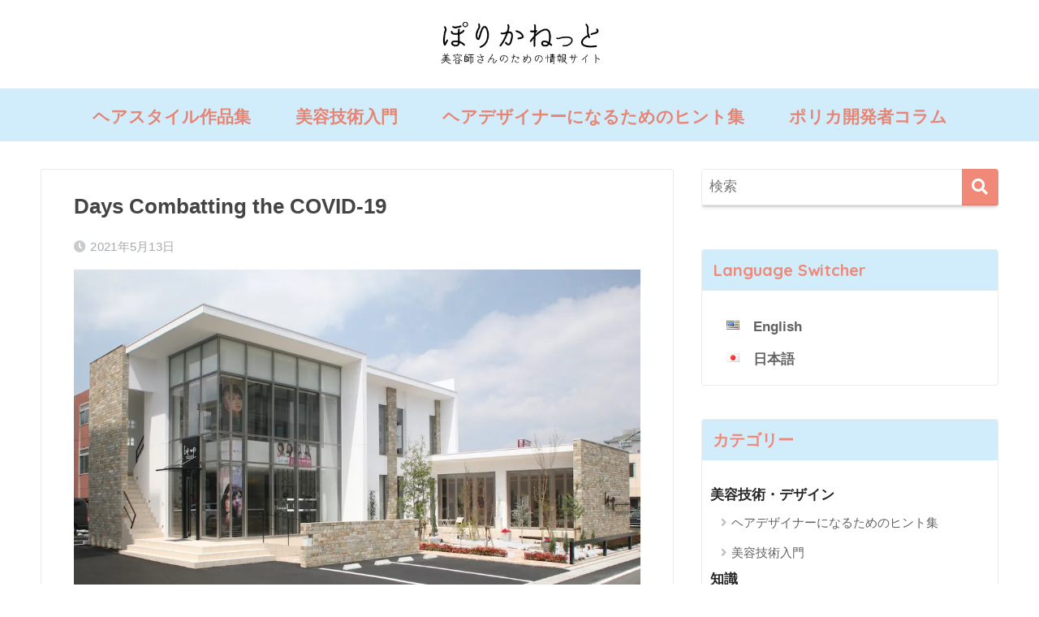

--- FILE ---
content_type: text/html; charset=UTF-8
request_url: https://porica.net/en/2021/05/13/post-64/
body_size: 19061
content:
<!doctype html>
<html lang="en-US">
<head>
  <meta charset="utf-8">
  <meta http-equiv="X-UA-Compatible" content="IE=edge">
  <meta name="HandheldFriendly" content="True">
  <meta name="MobileOptimized" content="320">
  <meta name="viewport" content="width=device-width, initial-scale=1, viewport-fit=cover"/>
  <meta name="msapplication-TileColor" content="#f08977">
  <meta name="theme-color" content="#f08977">
  <link rel="pingback" href="https://porica.net/xmlrpc.php">
  <title>Days Combatting the COVID-19 | ぽりかねっと:美容師さんのための情報サイト</title>
<meta name='robots' content='max-image-preview:large' />
<link rel='dns-prefetch' href='//fonts.googleapis.com' />
<link rel='dns-prefetch' href='//use.fontawesome.com' />
<link rel='dns-prefetch' href='//s.w.org' />
<link rel='dns-prefetch' href='//widgets.wp.com' />
<link rel='dns-prefetch' href='//s0.wp.com' />
<link rel='dns-prefetch' href='//0.gravatar.com' />
<link rel='dns-prefetch' href='//1.gravatar.com' />
<link rel='dns-prefetch' href='//2.gravatar.com' />
<link rel='dns-prefetch' href='//i0.wp.com' />
<link rel='dns-prefetch' href='//c0.wp.com' />
<link rel="alternate" type="application/rss+xml" title="ぽりかねっと:美容師さんのための情報サイト &raquo; Feed" href="https://porica.net/en/feed/" />
<link rel="alternate" type="application/rss+xml" title="ぽりかねっと:美容師さんのための情報サイト &raquo; Comments Feed" href="https://porica.net/en/comments/feed/" />
<script type="text/javascript">
window._wpemojiSettings = {"baseUrl":"https:\/\/s.w.org\/images\/core\/emoji\/13.1.0\/72x72\/","ext":".png","svgUrl":"https:\/\/s.w.org\/images\/core\/emoji\/13.1.0\/svg\/","svgExt":".svg","source":{"concatemoji":"https:\/\/porica.net\/wp-includes\/js\/wp-emoji-release.min.js"}};
/*! This file is auto-generated */
!function(e,a,t){var n,r,o,i=a.createElement("canvas"),p=i.getContext&&i.getContext("2d");function s(e,t){var a=String.fromCharCode;p.clearRect(0,0,i.width,i.height),p.fillText(a.apply(this,e),0,0);e=i.toDataURL();return p.clearRect(0,0,i.width,i.height),p.fillText(a.apply(this,t),0,0),e===i.toDataURL()}function c(e){var t=a.createElement("script");t.src=e,t.defer=t.type="text/javascript",a.getElementsByTagName("head")[0].appendChild(t)}for(o=Array("flag","emoji"),t.supports={everything:!0,everythingExceptFlag:!0},r=0;r<o.length;r++)t.supports[o[r]]=function(e){if(!p||!p.fillText)return!1;switch(p.textBaseline="top",p.font="600 32px Arial",e){case"flag":return s([127987,65039,8205,9895,65039],[127987,65039,8203,9895,65039])?!1:!s([55356,56826,55356,56819],[55356,56826,8203,55356,56819])&&!s([55356,57332,56128,56423,56128,56418,56128,56421,56128,56430,56128,56423,56128,56447],[55356,57332,8203,56128,56423,8203,56128,56418,8203,56128,56421,8203,56128,56430,8203,56128,56423,8203,56128,56447]);case"emoji":return!s([10084,65039,8205,55357,56613],[10084,65039,8203,55357,56613])}return!1}(o[r]),t.supports.everything=t.supports.everything&&t.supports[o[r]],"flag"!==o[r]&&(t.supports.everythingExceptFlag=t.supports.everythingExceptFlag&&t.supports[o[r]]);t.supports.everythingExceptFlag=t.supports.everythingExceptFlag&&!t.supports.flag,t.DOMReady=!1,t.readyCallback=function(){t.DOMReady=!0},t.supports.everything||(n=function(){t.readyCallback()},a.addEventListener?(a.addEventListener("DOMContentLoaded",n,!1),e.addEventListener("load",n,!1)):(e.attachEvent("onload",n),a.attachEvent("onreadystatechange",function(){"complete"===a.readyState&&t.readyCallback()})),(n=t.source||{}).concatemoji?c(n.concatemoji):n.wpemoji&&n.twemoji&&(c(n.twemoji),c(n.wpemoji)))}(window,document,window._wpemojiSettings);
</script>
<style type="text/css">
img.wp-smiley,
img.emoji {
	display: inline !important;
	border: none !important;
	box-shadow: none !important;
	height: 1em !important;
	width: 1em !important;
	margin: 0 0.07em !important;
	vertical-align: -0.1em !important;
	background: none !important;
	padding: 0 !important;
}
</style>
	<link rel='stylesheet' id='sng-stylesheet-css'  href='https://porica.net/wp-content/themes/sango-theme/style.css?ver2_1_1' type='text/css' media='all' />
<link rel='stylesheet' id='sng-option-css'  href='https://porica.net/wp-content/themes/sango-theme/entry-option.css?ver2_1_1' type='text/css' media='all' />
<link rel='stylesheet' id='sng-googlefonts-css'  href='https://fonts.googleapis.com/css?family=Quicksand%3A500%2C700&#038;display=swap' type='text/css' media='all' />
<link rel='stylesheet' id='sng-fontawesome-css'  href='https://use.fontawesome.com/releases/v5.11.2/css/all.css' type='text/css' media='all' />
<link rel='stylesheet' id='wp-block-library-css'  href='https://c0.wp.com/c/5.9.12/wp-includes/css/dist/block-library/style.min.css' type='text/css' media='all' />
<style id='wp-block-library-inline-css' type='text/css'>
.has-text-align-justify{text-align:justify;}
</style>
<link rel='stylesheet' id='mediaelement-css'  href='https://c0.wp.com/c/5.9.12/wp-includes/js/mediaelement/mediaelementplayer-legacy.min.css' type='text/css' media='all' />
<link rel='stylesheet' id='wp-mediaelement-css'  href='https://c0.wp.com/c/5.9.12/wp-includes/js/mediaelement/wp-mediaelement.min.css' type='text/css' media='all' />
<style id='global-styles-inline-css' type='text/css'>
body{--wp--preset--color--black: #000000;--wp--preset--color--cyan-bluish-gray: #abb8c3;--wp--preset--color--white: #ffffff;--wp--preset--color--pale-pink: #f78da7;--wp--preset--color--vivid-red: #cf2e2e;--wp--preset--color--luminous-vivid-orange: #ff6900;--wp--preset--color--luminous-vivid-amber: #fcb900;--wp--preset--color--light-green-cyan: #7bdcb5;--wp--preset--color--vivid-green-cyan: #00d084;--wp--preset--color--pale-cyan-blue: #8ed1fc;--wp--preset--color--vivid-cyan-blue: #0693e3;--wp--preset--color--vivid-purple: #9b51e0;--wp--preset--gradient--vivid-cyan-blue-to-vivid-purple: linear-gradient(135deg,rgba(6,147,227,1) 0%,rgb(155,81,224) 100%);--wp--preset--gradient--light-green-cyan-to-vivid-green-cyan: linear-gradient(135deg,rgb(122,220,180) 0%,rgb(0,208,130) 100%);--wp--preset--gradient--luminous-vivid-amber-to-luminous-vivid-orange: linear-gradient(135deg,rgba(252,185,0,1) 0%,rgba(255,105,0,1) 100%);--wp--preset--gradient--luminous-vivid-orange-to-vivid-red: linear-gradient(135deg,rgba(255,105,0,1) 0%,rgb(207,46,46) 100%);--wp--preset--gradient--very-light-gray-to-cyan-bluish-gray: linear-gradient(135deg,rgb(238,238,238) 0%,rgb(169,184,195) 100%);--wp--preset--gradient--cool-to-warm-spectrum: linear-gradient(135deg,rgb(74,234,220) 0%,rgb(151,120,209) 20%,rgb(207,42,186) 40%,rgb(238,44,130) 60%,rgb(251,105,98) 80%,rgb(254,248,76) 100%);--wp--preset--gradient--blush-light-purple: linear-gradient(135deg,rgb(255,206,236) 0%,rgb(152,150,240) 100%);--wp--preset--gradient--blush-bordeaux: linear-gradient(135deg,rgb(254,205,165) 0%,rgb(254,45,45) 50%,rgb(107,0,62) 100%);--wp--preset--gradient--luminous-dusk: linear-gradient(135deg,rgb(255,203,112) 0%,rgb(199,81,192) 50%,rgb(65,88,208) 100%);--wp--preset--gradient--pale-ocean: linear-gradient(135deg,rgb(255,245,203) 0%,rgb(182,227,212) 50%,rgb(51,167,181) 100%);--wp--preset--gradient--electric-grass: linear-gradient(135deg,rgb(202,248,128) 0%,rgb(113,206,126) 100%);--wp--preset--gradient--midnight: linear-gradient(135deg,rgb(2,3,129) 0%,rgb(40,116,252) 100%);--wp--preset--duotone--dark-grayscale: url('#wp-duotone-dark-grayscale');--wp--preset--duotone--grayscale: url('#wp-duotone-grayscale');--wp--preset--duotone--purple-yellow: url('#wp-duotone-purple-yellow');--wp--preset--duotone--blue-red: url('#wp-duotone-blue-red');--wp--preset--duotone--midnight: url('#wp-duotone-midnight');--wp--preset--duotone--magenta-yellow: url('#wp-duotone-magenta-yellow');--wp--preset--duotone--purple-green: url('#wp-duotone-purple-green');--wp--preset--duotone--blue-orange: url('#wp-duotone-blue-orange');--wp--preset--font-size--small: 13px;--wp--preset--font-size--medium: 20px;--wp--preset--font-size--large: 36px;--wp--preset--font-size--x-large: 42px;}.has-black-color{color: var(--wp--preset--color--black) !important;}.has-cyan-bluish-gray-color{color: var(--wp--preset--color--cyan-bluish-gray) !important;}.has-white-color{color: var(--wp--preset--color--white) !important;}.has-pale-pink-color{color: var(--wp--preset--color--pale-pink) !important;}.has-vivid-red-color{color: var(--wp--preset--color--vivid-red) !important;}.has-luminous-vivid-orange-color{color: var(--wp--preset--color--luminous-vivid-orange) !important;}.has-luminous-vivid-amber-color{color: var(--wp--preset--color--luminous-vivid-amber) !important;}.has-light-green-cyan-color{color: var(--wp--preset--color--light-green-cyan) !important;}.has-vivid-green-cyan-color{color: var(--wp--preset--color--vivid-green-cyan) !important;}.has-pale-cyan-blue-color{color: var(--wp--preset--color--pale-cyan-blue) !important;}.has-vivid-cyan-blue-color{color: var(--wp--preset--color--vivid-cyan-blue) !important;}.has-vivid-purple-color{color: var(--wp--preset--color--vivid-purple) !important;}.has-black-background-color{background-color: var(--wp--preset--color--black) !important;}.has-cyan-bluish-gray-background-color{background-color: var(--wp--preset--color--cyan-bluish-gray) !important;}.has-white-background-color{background-color: var(--wp--preset--color--white) !important;}.has-pale-pink-background-color{background-color: var(--wp--preset--color--pale-pink) !important;}.has-vivid-red-background-color{background-color: var(--wp--preset--color--vivid-red) !important;}.has-luminous-vivid-orange-background-color{background-color: var(--wp--preset--color--luminous-vivid-orange) !important;}.has-luminous-vivid-amber-background-color{background-color: var(--wp--preset--color--luminous-vivid-amber) !important;}.has-light-green-cyan-background-color{background-color: var(--wp--preset--color--light-green-cyan) !important;}.has-vivid-green-cyan-background-color{background-color: var(--wp--preset--color--vivid-green-cyan) !important;}.has-pale-cyan-blue-background-color{background-color: var(--wp--preset--color--pale-cyan-blue) !important;}.has-vivid-cyan-blue-background-color{background-color: var(--wp--preset--color--vivid-cyan-blue) !important;}.has-vivid-purple-background-color{background-color: var(--wp--preset--color--vivid-purple) !important;}.has-black-border-color{border-color: var(--wp--preset--color--black) !important;}.has-cyan-bluish-gray-border-color{border-color: var(--wp--preset--color--cyan-bluish-gray) !important;}.has-white-border-color{border-color: var(--wp--preset--color--white) !important;}.has-pale-pink-border-color{border-color: var(--wp--preset--color--pale-pink) !important;}.has-vivid-red-border-color{border-color: var(--wp--preset--color--vivid-red) !important;}.has-luminous-vivid-orange-border-color{border-color: var(--wp--preset--color--luminous-vivid-orange) !important;}.has-luminous-vivid-amber-border-color{border-color: var(--wp--preset--color--luminous-vivid-amber) !important;}.has-light-green-cyan-border-color{border-color: var(--wp--preset--color--light-green-cyan) !important;}.has-vivid-green-cyan-border-color{border-color: var(--wp--preset--color--vivid-green-cyan) !important;}.has-pale-cyan-blue-border-color{border-color: var(--wp--preset--color--pale-cyan-blue) !important;}.has-vivid-cyan-blue-border-color{border-color: var(--wp--preset--color--vivid-cyan-blue) !important;}.has-vivid-purple-border-color{border-color: var(--wp--preset--color--vivid-purple) !important;}.has-vivid-cyan-blue-to-vivid-purple-gradient-background{background: var(--wp--preset--gradient--vivid-cyan-blue-to-vivid-purple) !important;}.has-light-green-cyan-to-vivid-green-cyan-gradient-background{background: var(--wp--preset--gradient--light-green-cyan-to-vivid-green-cyan) !important;}.has-luminous-vivid-amber-to-luminous-vivid-orange-gradient-background{background: var(--wp--preset--gradient--luminous-vivid-amber-to-luminous-vivid-orange) !important;}.has-luminous-vivid-orange-to-vivid-red-gradient-background{background: var(--wp--preset--gradient--luminous-vivid-orange-to-vivid-red) !important;}.has-very-light-gray-to-cyan-bluish-gray-gradient-background{background: var(--wp--preset--gradient--very-light-gray-to-cyan-bluish-gray) !important;}.has-cool-to-warm-spectrum-gradient-background{background: var(--wp--preset--gradient--cool-to-warm-spectrum) !important;}.has-blush-light-purple-gradient-background{background: var(--wp--preset--gradient--blush-light-purple) !important;}.has-blush-bordeaux-gradient-background{background: var(--wp--preset--gradient--blush-bordeaux) !important;}.has-luminous-dusk-gradient-background{background: var(--wp--preset--gradient--luminous-dusk) !important;}.has-pale-ocean-gradient-background{background: var(--wp--preset--gradient--pale-ocean) !important;}.has-electric-grass-gradient-background{background: var(--wp--preset--gradient--electric-grass) !important;}.has-midnight-gradient-background{background: var(--wp--preset--gradient--midnight) !important;}.has-small-font-size{font-size: var(--wp--preset--font-size--small) !important;}.has-medium-font-size{font-size: var(--wp--preset--font-size--medium) !important;}.has-large-font-size{font-size: var(--wp--preset--font-size--large) !important;}.has-x-large-font-size{font-size: var(--wp--preset--font-size--x-large) !important;}
</style>
<link rel='stylesheet' id='bogo-css'  href='https://porica.net/wp-content/plugins/bogo/includes/css/style.css' type='text/css' media='all' />
<link rel='stylesheet' id='contact-form-7-css'  href='https://porica.net/wp-content/plugins/contact-form-7/includes/css/styles.css' type='text/css' media='all' />
<link rel='stylesheet' id='child-style-css'  href='https://porica.net/wp-content/themes/sango-theme-child/style.css' type='text/css' media='all' />
<link rel='stylesheet' id='social-logos-css'  href='https://c0.wp.com/p/jetpack/10.6.2/_inc/social-logos/social-logos.min.css' type='text/css' media='all' />
<link rel='stylesheet' id='jetpack_css-css'  href='https://c0.wp.com/p/jetpack/10.6.2/css/jetpack.css' type='text/css' media='all' />
<script type='text/javascript' src='https://c0.wp.com/c/5.9.12/wp-includes/js/jquery/jquery.min.js' id='jquery-core-js'></script>
<script type='text/javascript' src='https://c0.wp.com/c/5.9.12/wp-includes/js/jquery/jquery-migrate.min.js' id='jquery-migrate-js'></script>
<link rel="https://api.w.org/" href="https://porica.net/en/wp-json/" /><link rel="alternate" type="application/json" href="https://porica.net/en/wp-json/wp/v2/posts/4573" /><link rel="EditURI" type="application/rsd+xml" title="RSD" href="https://porica.net/xmlrpc.php?rsd" />
<link rel="canonical" href="https://porica.net/en/2021/05/13/post-64/" />
<link rel='shortlink' href='https://porica.net/en/?p=4573' />
<link rel="alternate" type="application/json+oembed" href="https://porica.net/en/wp-json/oembed/1.0/embed?url=https%3A%2F%2Fporica.net%2Fen%2F2021%2F05%2F13%2Fpost-64%2F" />
<link rel="alternate" type="text/xml+oembed" href="https://porica.net/en/wp-json/oembed/1.0/embed?url=https%3A%2F%2Fporica.net%2Fen%2F2021%2F05%2F13%2Fpost-64%2F&#038;format=xml" />
<link rel="alternate" hreflang="ja" href="https://porica.net/2020/08/29/post-64/" />
<link rel="alternate" hreflang="en-US" href="https://porica.net/en/2021/05/13/post-64/" />
<style type='text/css'>img#wpstats{display:none}</style>
	<meta property="og:title" content="Days Combatting the COVID-19" />
<meta property="og:description" content="Looking to the future with solid skills Dear all in the beauty industry, I hope this message finds you well. It&#8217;s almost May, before the Golden Week (Consecutive national holidays), the Coronavirus is running amok. Small beauty salons are running around submitting applications for Employment Adjustment Grants and financing from the Japan Finance Corporation (JFC). ... " />
<meta property="og:type" content="article" />
<meta property="og:url" content="https://porica.net/en/2021/05/13/post-64/" />
<meta property="og:image" content="https://i0.wp.com/porica.net/wp-content/uploads/2020/08/新型コロナウイルスとたたかうアイキャッチ.jpg?fit=880%2C533&#038;ssl=1" />
<meta name="thumbnail" content="https://i0.wp.com/porica.net/wp-content/uploads/2020/08/新型コロナウイルスとたたかうアイキャッチ.jpg?fit=880%2C533&#038;ssl=1" />
<meta property="og:site_name" content="ぽりかねっと:美容師さんのための情報サイト" />
<meta name="twitter:card" content="summary_large_image" />
<style type="text/css" id="custom-background-css">
body.custom-background { background-color: #ffffff; }
</style>
	
<!-- Jetpack Open Graph Tags -->
<meta property="og:type" content="article" />
<meta property="og:title" content="Days Combatting the COVID-19" />
<meta property="og:url" content="https://porica.net/en/2021/05/13/post-64/" />
<meta property="og:description" content="Looking to the future with solid skills Dear all in the beauty industry, I hope this message finds you well. It&#8217;s almost May, before the Golden Week (Consecutive national holidays), the Coron…" />
<meta property="article:published_time" content="2021-05-13T01:29:16+00:00" />
<meta property="article:modified_time" content="2021-05-13T01:29:16+00:00" />
<meta property="og:site_name" content="ぽりかねっと:美容師さんのための情報サイト" />
<meta property="og:image" content="https://i0.wp.com/porica.net/wp-content/uploads/2020/08/新型コロナウイルスとたたかうアイキャッチ.jpg?fit=1200%2C727&#038;ssl=1" />
<meta property="og:image:width" content="1200" />
<meta property="og:image:height" content="727" />
<meta property="og:image:alt" content="" />
<meta property="og:locale" content="en_US" />
<meta name="twitter:creator" content="@newsporica" />
<meta name="twitter:text:title" content="Days Combatting the COVID-19" />
<meta name="twitter:image" content="https://i0.wp.com/porica.net/wp-content/uploads/2020/08/新型コロナウイルスとたたかうアイキャッチ.jpg?fit=1200%2C727&#038;ssl=1&#038;w=640" />
<meta name="twitter:card" content="summary_large_image" />

<!-- End Jetpack Open Graph Tags -->
<link rel="icon" href="https://i0.wp.com/porica.net/wp-content/uploads/2024/06/cropped-blog_icon.jpg?fit=32%2C32&#038;ssl=1" sizes="32x32" />
<link rel="icon" href="https://i0.wp.com/porica.net/wp-content/uploads/2024/06/cropped-blog_icon.jpg?fit=192%2C192&#038;ssl=1" sizes="192x192" />
<link rel="apple-touch-icon" href="https://i0.wp.com/porica.net/wp-content/uploads/2024/06/cropped-blog_icon.jpg?fit=180%2C180&#038;ssl=1" />
<meta name="msapplication-TileImage" content="https://i0.wp.com/porica.net/wp-content/uploads/2024/06/cropped-blog_icon.jpg?fit=270%2C270&#038;ssl=1" />
		<style type="text/css" id="wp-custom-css">
			#inner-header, #drawer + #inner-header, #logo {
    width: 100%;
    max-width: 100%;
    margin: 0;
    padding: 0;
}
.header--center #logo img {
    padding: 0;
    height: auto;
    width: 100%;
    max-width: 250px;
}
.header--center #logo {
    padding: 0;
}
/*END ロゴ画像を横全体に表示*/

.entry-content h2 {
   position: relative;
   padding: 0.5em;
   background: #a6d3c8;/*背景色*/
   color: white;
}

.entry-content h2::before{
   position: absolute;
   content: '';
   top: 100%;
   left: 0;
   border: none;
   border-bottom: solid 15px transparent;
   border-right: solid 20px rgb(149, 158, 155)/*三角系の部分*/;
}

h1 img {
	margin-top:20px;
	
}


.desktop-nav ul{
	margin-top:10px;
	padding-top:10px;
	background-color:#D1ECFB;
}

.desktop-nav li{
	margin:0px 10px;
}

/*グローバルメニュー文字サイズ*/

li#menu-item-4425 a,
li#menu-item-4426 a,
li#menu-item-4427 a,
li#menu-item-4428 a
{
	font-size:120%;
}

#sidebar1{
	margin-right:0px;
	
}


div#notfix.normal-sidebar
{
	margin-right:0px;
	width:100%;

}

.normal-sidebar{

}

div#sidebar1.sidebar aside/*.m-all.t-1of3.d-2of7.last-col.cf*/{
	padding-right:0px;
}


.header {
box-shadow: 0 0px 0px rgba(0, 0, 0, 0);
}

h4.widgettitle{
	margin-bottom:20px;
}

.yourprofile .profile-img
{
	margin-top:20px;
}

p.yourname.dfont{
	font-size:90%;
}

/*サイドバー横幅*/
.yourprofile .profile-img
{
	  width: 280px;
    height: 80px;
}

.article-footer .footer-contents .sns-btn {
display: none;
}


/*サルワカ風吹き口スタート*/
/* サルワカ風画像吹き出し*/
.fukidesc {
    display: table;
    margin: 2em;
    width: 95%;
}
.fukicell {
    display: table-cell;
    vertical-align: middle;
    width: 50%;
    padding-right: 10px;
}
.fukidesc .fukibig {
    width: 62%;
		  margin:0px;}
.fukiimg {
    display: table-cell;
    vertical-align: middle;
    width: 50%;
    padding-right: 10px;
}
.fukiimg img {
    width: 100%;
}
.boxshadow {
    box-shadow: 0 2px 7px rgba(0,0,0,0.15), 0 5px 6px rgba(0,0,0,0.15);
}
.fukicell {
    display: table-cell;
    vertical-align: middle;
    width: 49%;
    position: relative;
}
.fukip {
    border: #ccc solid 4px;
    position: relative;
    background: white;
    padding: 12px 10px;
    border-radius: 13px;
}
.fukip:before {
    border-right: 23px solid #ccc;
    border-bottom: 20px solid transparent;
    border-top: 20px solid transparent;
    top: 30%;
    content: '';
    position: absolute;
    left: -23px;
}
.fukip p {
    margin: 0;
}
.fukip:after {
    content: '';
    position: absolute;
    border-right: 24px solid #fff;
    border-bottom: 20px solid transparent;
    border-top: 20px solid transparent;
    top: 30%;
    left: -17px;
   }
@media screen and (max-width: 600px){
.fukicell, .fukidesc, .fukip, .fukiimg, .post-content .codefuki .codebig, .fukiimg img, .post-content .fukidesc .fukisml, .post-content .fukidesc .fukibig {
    display: block;
    width: 95%;
	}	
}
@media screen and (max-width: 600px){
.fukiimg.fukibig {
    max-width: 600px;
	}
}
@media screen and (max-width: 600px){
.fukiimg {
    padding-right: 0;
    max-width: 400px;
    text-align: center;
	}
}
@media screen and (max-width: 600px){
.fukip:before {
    border-bottom: 20px solid silver;
    border-left: 30px solid transparent;
    border-right: 30px solid transparent;
    top: -40px;
    content: '';
    position: absolute;
    left: 40%;
	}
}
@media screen and (max-width: 600px){
.fukip:after {
    border-bottom: 20px solid white;
    border-left: 30px solid transparent;
    border-right: 30px solid transparent;
    top: -37px;
    content: '';
    position: absolute;
    left: 40%;
	}
}
@media screen and (max-width: 600px){
.fukicell {
    padding-top: 0px;
	padding-right: 0;
	}
}
@media screen and (max-width: 600px){
.fukip {
    border-radius: 6px;
    background: white;
	margin-top: -14px;
    border: solid 2px silver;
	}
}

/*サルワカ風吹き口エンド*/

/*カラム内画像余白調整*/
.wp-block-column
.wp-block-image img{
	margin-top:0px;
	margin-bottom:0px;
	padding-bottom:0px;
}
.wp-block-columns{
	margin-top:0px;
	margin-bottom:0px;
	padding-top:0px;
	padding-bottom:0px;
}

.wp-block-image{
	margin-top:0px;
	margin-bottom:0px;
	padding-top:0px;
	padding-bottom:0px;
}

/*カテゴリ内ステップ_背景黄色*/

.step_style_yellow{
		position:relative;
	  left:0px;
	  top:30px;
		vertical-align:center;
	  background-color:#FFF2CE;
	  width:100px;
	  height:30px;
}

.step_style_yellow p{
	padding-left:20px;
	font-weight:bold;
	color:#EF8773;
  font-size:100%;
}

/*カテゴリ内ステップ_背景ピンク*/

.step_style_pink{
		position:relative;
	  left:0px;
	  top:30px;
		vertical-align:center;
	  background-color:#FBDECF;
	  width:100px;
	  height:30px;
}

.step_style_pink p{
	padding-left:20px;
	font-weight:bold;
	color:#EF8773;
  font-size:100%;
}


/*カテゴリ内ステップ_背景青*/
.step_style_blue{
		position:relative;
	  left:0px;
	  top:30px;
		vertical-align:center;
	  background-color:#CEE7F6;
	  width:100px;
	  height:30px;
}

.step_style_blue p{
	padding-left:20px;
	font-weight:bold;
	color:#EF8773;
  font-size:100%;
}

/*カテゴリ内ステップ_開発者コラム*/
.step_style_poricacolumn{
		position:relative;
	  left:0px;
	  top:30px;
		vertical-align:center;
	  background-color:#CEE7F6;
	  width:120px;
	  height:30px;
}

.step_style_poricacolumn p{
	padding-left:20px;
	font-weight:bold;
	color:#EF8773;
  font-size:100%;
}




/*固定ページ記事一覧余白*/
.c_linkto.longc_linkto{
	margin-top:0px;
	margin-bottom:0px;
}

/*トップページ記事上ウィジェットおすすめ開始*/

.display-none time{
		display:none;
	  margin-bottom:60px;
}

p.osusume{
	font-size:120%;
	font-weight:bold;
	color:#E68573;
	margin-top:0px;
}


/*トップページ記事上ウィジェットおすすめ終了*/


/*お問い合わせページ開始*/

/*
.post-thumbnail {
    display: none;
}
*/

#breadcrumb {
    display: none;
}
.page-title {
    display: none;
}
.normal-sns.sns-dif {
    display: none;
}
.otoiawase {
    background: #f5f5f5;
    padding: 1em 2em 2em 2em;
}
input[type="text"], input[type="email"], textarea {
    background-color: white;
}
textarea:focus, input[type="text"]:focus, input[type="email"]:focus {
    background-color: #FFFDE7;
}
.oto-label {
    margin: 2em 0px 0em;
    color: #5a5a5a;
    position: relative;
    padding-left: 27px;
}
.oto-label:before {
    content: "\f040";
    font-family: FontAwesome;
    position: absolute;
    left: 5px;
    color: #999999;
}
.wpcf7 input[type="submit"] {
    background-color: #e46c65;
    font-size: 18px;
	  color:white;
	  font-weight:bold;
    letter-spacing: 6px;
    margin: 0;
    padding: .5em;
    width: 60%;
}
.oto-sousin {
    text-align: center;
    background: #f5f5f5;
    padding: 0 2em 2em 2em;
		 margin-bottom:40px;
}
span.hissu {
    display: inline-block;
    background: #e46c65;
    padding: 0px 10px;
    font-size: 14px;
    color: white;
    letter-spacing: 3px;
    border-radius: 3px;
    margin-left: 15px;
    vertical-align: text-bottom;
}
@media screen and (max-width: 991px){
.entry-content {
    padding: 40px 0px 0;
}}
/*お問い合わせページ終了*/

.ninki_kiji .cardtype__article{
	width:48%;
}

.ninki_kiji .art_l{
	margin-left:0px;
}

/*サイドバー言語切り替え表示_開始*/

ul.bogo-language-switcher li{
 margin-bottom:10px;	
 margin-left:20px;
}

ul.bogo-language-switcher li span.bogoflags-us{
	  margin: 0px;
		position:relative;
}
ul.bogo-language-switcher li span.bogo-language-name{
	  margin-top: -5px;
	  margin-left:10px;
		position:absolute;
}

/*サイドバー言語切り替え表示_終了*/

/*新着記事_見えないように_開始*/

.cardtype
{display:none;}

.pagination
{display:none;}

/*新着記事_見えないように_終了*/

div.home_top
{margin-bottom:0px;
padding-bottom:0px;}

.wp-block-image
{margin-bottom:20px;
padding-bottom:0px;}

.home_top .wp-image-5001,
.home_top .wp-image-6317
{margin-bottom:20px;}		</style>
		<style> a{color:#f08977}.main-c, .has-sango-main-color{color:#f08977}.main-bc, .has-sango-main-background-color{background-color:#f08977}.main-bdr, #inner-content .main-bdr{border-color:#f08977}.pastel-c, .has-sango-pastel-color{color:#c8e4ff}.pastel-bc, .has-sango-pastel-background-color, #inner-content .pastel-bc{background-color:#c8e4ff}.accent-c, .has-sango-accent-color{color:#ffb36b}.accent-bc, .has-sango-accent-background-color{background-color:#ffb36b}.header, #footer-menu, .drawer__title{background-color:#ffffff}#logo a{color:#4f96f6}.desktop-nav li a , .mobile-nav li a, #footer-menu a, #drawer__open, .header-search__open, .copyright, .drawer__title{color:#e68574}.drawer__title .close span, .drawer__title .close span:before{background:#e68574}.desktop-nav li:after{background:#e68574}.mobile-nav .current-menu-item{border-bottom-color:#e68574}.widgettitle{color:#f08977;background-color:#d1ecfb}.footer{background-color:#e0e4eb}.footer, .footer a, .footer .widget ul li a{color:#3c3c3c}#toc_container .toc_title, .entry-content .ez-toc-title-container, #footer_menu .raised, .pagination a, .pagination span, #reply-title:before, .entry-content blockquote:before, .main-c-before li:before, .main-c-b:before{color:#f08977}.searchform__submit, #toc_container .toc_title:before, .ez-toc-title-container:before, .cat-name, .pre_tag > span, .pagination .current, .post-page-numbers.current, #submit, .withtag_list > span, .main-bc-before li:before{background-color:#f08977}#toc_container, #ez-toc-container, .entry-content h3, .li-mainbdr ul, .li-mainbdr ol{border-color:#f08977}.search-title i, .acc-bc-before li:before{background:#ffb36b}.li-accentbdr ul, .li-accentbdr ol{border-color:#ffb36b}.pagination a:hover, .li-pastelbc ul, .li-pastelbc ol{background:#c8e4ff}body{font-size:100%}@media only screen and (min-width:481px){body{font-size:107%}}@media only screen and (min-width:1030px){body{font-size:107%}}.totop{background:#5ba9f7}.header-info a{color:#FFF;background:linear-gradient(95deg, #738bff, #85e3ec)}.fixed-menu ul{background:#FFF}.fixed-menu a{color:#a2a7ab}.fixed-menu .current-menu-item a, .fixed-menu ul li a.active{color:#6bb6ff}.post-tab{background:#FFF}.post-tab > div{color:#a7a7a7}.post-tab > div.tab-active{background:linear-gradient(45deg, #bdb9ff, #67b8ff)}body{font-family:"Helvetica", "Arial", "Hiragino Kaku Gothic ProN", "Hiragino Sans", YuGothic, "Yu Gothic", "メイリオ", Meiryo, sans-serif;}.dfont{font-family:"Quicksand","Helvetica", "Arial", "Hiragino Kaku Gothic ProN", "Hiragino Sans", YuGothic, "Yu Gothic", "メイリオ", Meiryo, sans-serif;}.post, .sidebar .widget{border:solid 1px rgba(0,0,0,.08)}.sidebar .widget{border-radius:4px;overflow:hidden}.sidebar .widget_search{border:none}.sidebar .widget_search input{border:solid 1px #ececec}.sidelong__article{box-shadow:0 1px 4px rgba(0,0,0,.18)}.archive-header{box-shadow:0 1px 2px rgba(0,0,0,.15)}.body_bc{background-color:ffffff}</style>
	<!-- Global site tag (gtag.js) - Google Analytics -->
<script async src="https://www.googletagmanager.com/gtag/js?id=UA-189599978-1">
</script>
<script>
  window.dataLayer = window.dataLayer || [];
  function gtag(){dataLayer.push(arguments);}
  gtag('js', new Date());

  gtag('config', 'UA-189599978-1');
</script>
	
</head>
<body class="post-template-default single single-post postid-4573 single-format-standard custom-background en-US fa5">
  <svg xmlns="http://www.w3.org/2000/svg" viewBox="0 0 0 0" width="0" height="0" focusable="false" role="none" style="visibility: hidden; position: absolute; left: -9999px; overflow: hidden;" ><defs><filter id="wp-duotone-dark-grayscale"><feColorMatrix color-interpolation-filters="sRGB" type="matrix" values=" .299 .587 .114 0 0 .299 .587 .114 0 0 .299 .587 .114 0 0 .299 .587 .114 0 0 " /><feComponentTransfer color-interpolation-filters="sRGB" ><feFuncR type="table" tableValues="0 0.49803921568627" /><feFuncG type="table" tableValues="0 0.49803921568627" /><feFuncB type="table" tableValues="0 0.49803921568627" /><feFuncA type="table" tableValues="1 1" /></feComponentTransfer><feComposite in2="SourceGraphic" operator="in" /></filter></defs></svg><svg xmlns="http://www.w3.org/2000/svg" viewBox="0 0 0 0" width="0" height="0" focusable="false" role="none" style="visibility: hidden; position: absolute; left: -9999px; overflow: hidden;" ><defs><filter id="wp-duotone-grayscale"><feColorMatrix color-interpolation-filters="sRGB" type="matrix" values=" .299 .587 .114 0 0 .299 .587 .114 0 0 .299 .587 .114 0 0 .299 .587 .114 0 0 " /><feComponentTransfer color-interpolation-filters="sRGB" ><feFuncR type="table" tableValues="0 1" /><feFuncG type="table" tableValues="0 1" /><feFuncB type="table" tableValues="0 1" /><feFuncA type="table" tableValues="1 1" /></feComponentTransfer><feComposite in2="SourceGraphic" operator="in" /></filter></defs></svg><svg xmlns="http://www.w3.org/2000/svg" viewBox="0 0 0 0" width="0" height="0" focusable="false" role="none" style="visibility: hidden; position: absolute; left: -9999px; overflow: hidden;" ><defs><filter id="wp-duotone-purple-yellow"><feColorMatrix color-interpolation-filters="sRGB" type="matrix" values=" .299 .587 .114 0 0 .299 .587 .114 0 0 .299 .587 .114 0 0 .299 .587 .114 0 0 " /><feComponentTransfer color-interpolation-filters="sRGB" ><feFuncR type="table" tableValues="0.54901960784314 0.98823529411765" /><feFuncG type="table" tableValues="0 1" /><feFuncB type="table" tableValues="0.71764705882353 0.25490196078431" /><feFuncA type="table" tableValues="1 1" /></feComponentTransfer><feComposite in2="SourceGraphic" operator="in" /></filter></defs></svg><svg xmlns="http://www.w3.org/2000/svg" viewBox="0 0 0 0" width="0" height="0" focusable="false" role="none" style="visibility: hidden; position: absolute; left: -9999px; overflow: hidden;" ><defs><filter id="wp-duotone-blue-red"><feColorMatrix color-interpolation-filters="sRGB" type="matrix" values=" .299 .587 .114 0 0 .299 .587 .114 0 0 .299 .587 .114 0 0 .299 .587 .114 0 0 " /><feComponentTransfer color-interpolation-filters="sRGB" ><feFuncR type="table" tableValues="0 1" /><feFuncG type="table" tableValues="0 0.27843137254902" /><feFuncB type="table" tableValues="0.5921568627451 0.27843137254902" /><feFuncA type="table" tableValues="1 1" /></feComponentTransfer><feComposite in2="SourceGraphic" operator="in" /></filter></defs></svg><svg xmlns="http://www.w3.org/2000/svg" viewBox="0 0 0 0" width="0" height="0" focusable="false" role="none" style="visibility: hidden; position: absolute; left: -9999px; overflow: hidden;" ><defs><filter id="wp-duotone-midnight"><feColorMatrix color-interpolation-filters="sRGB" type="matrix" values=" .299 .587 .114 0 0 .299 .587 .114 0 0 .299 .587 .114 0 0 .299 .587 .114 0 0 " /><feComponentTransfer color-interpolation-filters="sRGB" ><feFuncR type="table" tableValues="0 0" /><feFuncG type="table" tableValues="0 0.64705882352941" /><feFuncB type="table" tableValues="0 1" /><feFuncA type="table" tableValues="1 1" /></feComponentTransfer><feComposite in2="SourceGraphic" operator="in" /></filter></defs></svg><svg xmlns="http://www.w3.org/2000/svg" viewBox="0 0 0 0" width="0" height="0" focusable="false" role="none" style="visibility: hidden; position: absolute; left: -9999px; overflow: hidden;" ><defs><filter id="wp-duotone-magenta-yellow"><feColorMatrix color-interpolation-filters="sRGB" type="matrix" values=" .299 .587 .114 0 0 .299 .587 .114 0 0 .299 .587 .114 0 0 .299 .587 .114 0 0 " /><feComponentTransfer color-interpolation-filters="sRGB" ><feFuncR type="table" tableValues="0.78039215686275 1" /><feFuncG type="table" tableValues="0 0.94901960784314" /><feFuncB type="table" tableValues="0.35294117647059 0.47058823529412" /><feFuncA type="table" tableValues="1 1" /></feComponentTransfer><feComposite in2="SourceGraphic" operator="in" /></filter></defs></svg><svg xmlns="http://www.w3.org/2000/svg" viewBox="0 0 0 0" width="0" height="0" focusable="false" role="none" style="visibility: hidden; position: absolute; left: -9999px; overflow: hidden;" ><defs><filter id="wp-duotone-purple-green"><feColorMatrix color-interpolation-filters="sRGB" type="matrix" values=" .299 .587 .114 0 0 .299 .587 .114 0 0 .299 .587 .114 0 0 .299 .587 .114 0 0 " /><feComponentTransfer color-interpolation-filters="sRGB" ><feFuncR type="table" tableValues="0.65098039215686 0.40392156862745" /><feFuncG type="table" tableValues="0 1" /><feFuncB type="table" tableValues="0.44705882352941 0.4" /><feFuncA type="table" tableValues="1 1" /></feComponentTransfer><feComposite in2="SourceGraphic" operator="in" /></filter></defs></svg><svg xmlns="http://www.w3.org/2000/svg" viewBox="0 0 0 0" width="0" height="0" focusable="false" role="none" style="visibility: hidden; position: absolute; left: -9999px; overflow: hidden;" ><defs><filter id="wp-duotone-blue-orange"><feColorMatrix color-interpolation-filters="sRGB" type="matrix" values=" .299 .587 .114 0 0 .299 .587 .114 0 0 .299 .587 .114 0 0 .299 .587 .114 0 0 " /><feComponentTransfer color-interpolation-filters="sRGB" ><feFuncR type="table" tableValues="0.098039215686275 1" /><feFuncG type="table" tableValues="0 0.66274509803922" /><feFuncB type="table" tableValues="0.84705882352941 0.41960784313725" /><feFuncA type="table" tableValues="1 1" /></feComponentTransfer><feComposite in2="SourceGraphic" operator="in" /></filter></defs></svg>  <div id="container">
    <header class="header header--center">
            <div id="inner-header" class="wrap cf">
    <div id="logo" class="header-logo h1 dfont">
    <a href="https://porica.net/en" class="header-logo__link">
              <img src="https://porica.net/wp-content/uploads/2021/05/ポリカねっとタイトル画像1.jpg" alt="ぽりかねっと:美容師さんのための情報サイト" class="header-logo__img">
                </a>
  </div>
  <div class="header-search">
      <label class="header-search__open" for="header-search-input"><i class="fas fa-search"></i></label>
    <input type="checkbox" class="header-search__input" id="header-search-input" onclick="document.querySelector('.header-search__modal .searchform__input').focus()">
  <label class="header-search__close" for="header-search-input"></label>
  <div class="header-search__modal">
    <form role="search" method="get" id="searchform" class="searchform" action="https://porica.net/en/">
  <div>
    <input type="search" id="s" class="searchform__input" name="s" value="" placeholder="検索" />
    <button type="submit" id="searchsubmit" class="searchform__submit"><i class="fas fa-search"></i></button>
  </div>
</form>  </div>
</div>  <nav class="desktop-nav clearfix"><ul id="menu-%e3%82%b0%e3%83%ad%e3%83%bc%e3%83%90%e3%83%ab%e3%83%8a%e3%83%93" class="menu"><li id="menu-item-4425" class="menu-item menu-item-type-post_type menu-item-object-page menu-item-4425"><a href="https://porica.net/hairstyles/">ヘアスタイル作品集</a></li>
<li id="menu-item-4426" class="menu-item menu-item-type-post_type menu-item-object-page menu-item-4426"><a href="https://porica.net/skill_up/">美容技術入門</a></li>
<li id="menu-item-4427" class="menu-item menu-item-type-post_type menu-item-object-page menu-item-4427"><a href="https://porica.net/designer_hint/">ヘアデザイナーになるためのヒント集</a></li>
<li id="menu-item-4428" class="menu-item menu-item-type-post_type menu-item-object-page menu-item-4428"><a href="https://porica.net/poricacolumn/">ポリカ開発者コラム</a></li>
</ul></nav></div>
    </header>
      <div id="content">
    <div id="inner-content" class="wrap cf">
      <main id="main" class="m-all t-2of3 d-5of7 cf">
                  <article id="entry" class="cf post-4573 post type-post status-publish format-standard has-post-thumbnail category-column tag-best-position tag-coronavirus tag-covid-19 tag-employment-adjustment-grants-and-financing tag-finance-corporation tag-own-sense-of-style tag-porica tag-practice tag-skill-of-beauty tag-submitting-applications tag-the-porica-education-system tag-the-golden-week tag-the-human-skills tag-the-skill-that-hairdressers-will-need en-US">
            <header class="article-header entry-header">
  <nav id="breadcrumb" class="breadcrumb"><ul itemscope itemtype="http://schema.org/BreadcrumbList"><li itemprop="itemListElement" itemscope itemtype="http://schema.org/ListItem"><a href="https://porica.net/en" itemprop="item"><span itemprop="name">ホーム</span></a><meta itemprop="position" content="1" /></li><li itemprop="itemListElement" itemscope itemtype="http://schema.org/ListItem"><a href="https://porica.net/en/category/column/" itemprop="item"><span itemprop="name">ポリカ開発者コラム</span></a><meta itemprop="position" content="2" /></li></ul></nav>  <h1 class="entry-title single-title">Days Combatting the COVID-19</h1>
  <div class="entry-meta vcard">
    <time class="pubdate entry-time" itemprop="datePublished" datetime="2021-05-13">2021年5月13日</time>  </div>
      <p class="post-thumbnail"><img width="940" height="569" src="https://i0.wp.com/porica.net/wp-content/uploads/2020/08/新型コロナウイルスとたたかうアイキャッチ.jpg?fit=940%2C569&amp;ssl=1" class="attachment-thumb-940 size-thumb-940 wp-post-image" alt="" srcset="https://i0.wp.com/porica.net/wp-content/uploads/2020/08/新型コロナウイルスとたたかうアイキャッチ.jpg?w=1200&amp;ssl=1 1200w, https://i0.wp.com/porica.net/wp-content/uploads/2020/08/新型コロナウイルスとたたかうアイキャッチ.jpg?resize=300%2C182&amp;ssl=1 300w, https://i0.wp.com/porica.net/wp-content/uploads/2020/08/新型コロナウイルスとたたかうアイキャッチ.jpg?resize=1024%2C620&amp;ssl=1 1024w, https://i0.wp.com/porica.net/wp-content/uploads/2020/08/新型コロナウイルスとたたかうアイキャッチ.jpg?resize=768%2C465&amp;ssl=1 768w, https://i0.wp.com/porica.net/wp-content/uploads/2020/08/新型コロナウイルスとたたかうアイキャッチ.jpg?resize=530%2C321&amp;ssl=1 530w, https://i0.wp.com/porica.net/wp-content/uploads/2020/08/新型コロナウイルスとたたかうアイキャッチ.jpg?resize=565%2C342&amp;ssl=1 565w, https://i0.wp.com/porica.net/wp-content/uploads/2020/08/新型コロナウイルスとたたかうアイキャッチ.jpg?resize=710%2C430&amp;ssl=1 710w, https://i0.wp.com/porica.net/wp-content/uploads/2020/08/新型コロナウイルスとたたかうアイキャッチ.jpg?resize=725%2C439&amp;ssl=1 725w" sizes="(max-width: 940px) 100vw, 940px" /></p>
      </header>
<section class="entry-content cf">
  <ul class="bogo-language-switcher"><li class="en-US en current first"><span class="bogoflags bogoflags-us"></span> <span class="bogo-language-name"><a rel="alternate" hreflang="en-US" href="https://porica.net/en/2021/05/13/post-64/" title="English" class="current" aria-current="page">English</a></span></li>
<li class="ja last"><span class="bogoflags bogoflags-jp"></span> <span class="bogo-language-name"><a rel="alternate" hreflang="ja" href="https://porica.net/2020/08/29/post-64/" title="Japanese">日本語</a></span></li>
</ul>




<h4>Looking to the future with solid skills</h4>



<p>Dear all in the beauty industry, I hope this message finds you well. It&#8217;s almost May, before the Golden Week (Consecutive national holidays), the Coronavirus is running amok.</p>



<p>Small beauty salons are running around submitting applications for Employment Adjustment Grants and financing from the Japan Finance Corporation (JFC).</p>



<p><strong>To all in the beauty salons, everyone&#8217;s conditions are the same, so let&#8217;s not forget to smile and do our best.</strong></p>



<p>Our sales are now 40% down, but we have six new people joining my company this year and we are all committed to training them.</p>



<p>It&#8217;s a tough situation, but we as company are trying to figure out what we can do now and improve our skills for the future tomorrow.<br>Some of the new employees in my salon are now practicing shampooing, perm wave wrapping, color application and even hair cutting.</p>



<p><strong>The &#8220;PORICA&#8221; education system is producing positive effects.</strong></p>



<p><strong>This education system features two methods of working upward and downward.</strong></p>



<p><strong>The trainer needs to find the &#8220;best point&#8221; and the &#8220;best position&#8221; for the work, and then just teaches the young ones the necessary leg movements to work in that position at all times.</strong></p>



<p>Next, they&#8217;ll learn how to use scissors, brushes, combs, and other tools needed for beauty related procedures. If you want to practice, you can do it anywhere, even while watching TV or sitting in a restroom, so <strong>the more you practice, the faster you will improve</strong>.</p>



<p><strong>I think that the past idea of dexterity or clumsiness in regards to the skill of beauty does not work.</strong></p>



<p>When it comes to sense, each client has different taste they want.</p>



<p>I think it is nonsense for a trainer to impose his or her own sense of style, and I always train people accordingly.</p>



<p>To add to this, I believe that <strong>the skill that hairdressers will need in the future is to strengthen the human skills.</strong><strong>I&#8217;m wondering if anyone can help us lead a program to strengthen human skills.</strong></p>



<figure class="wp-block-image size-large"><img loading="lazy" width="880" height="534" src="https://i0.wp.com/porica.net/wp-content/uploads/2020/08/新型コロナウイルスとたたかう日々.jpg?resize=880%2C534&#038;ssl=1" alt="" class="wp-image-147" srcset="https://i0.wp.com/porica.net/wp-content/uploads/2020/08/新型コロナウイルスとたたかう日々-scaled.jpg?resize=1024%2C621&amp;ssl=1 1024w, https://i0.wp.com/porica.net/wp-content/uploads/2020/08/新型コロナウイルスとたたかう日々-scaled.jpg?resize=300%2C182&amp;ssl=1 300w, https://i0.wp.com/porica.net/wp-content/uploads/2020/08/新型コロナウイルスとたたかう日々-scaled.jpg?resize=768%2C465&amp;ssl=1 768w, https://i0.wp.com/porica.net/wp-content/uploads/2020/08/新型コロナウイルスとたたかう日々-scaled.jpg?resize=1536%2C931&amp;ssl=1 1536w, https://i0.wp.com/porica.net/wp-content/uploads/2020/08/新型コロナウイルスとたたかう日々-scaled.jpg?resize=2048%2C1241&amp;ssl=1 2048w, https://i0.wp.com/porica.net/wp-content/uploads/2020/08/新型コロナウイルスとたたかう日々-scaled.jpg?resize=530%2C321&amp;ssl=1 530w, https://i0.wp.com/porica.net/wp-content/uploads/2020/08/新型コロナウイルスとたたかう日々-scaled.jpg?resize=565%2C342&amp;ssl=1 565w, https://i0.wp.com/porica.net/wp-content/uploads/2020/08/新型コロナウイルスとたたかう日々-scaled.jpg?resize=710%2C430&amp;ssl=1 710w, https://i0.wp.com/porica.net/wp-content/uploads/2020/08/新型コロナウイルスとたたかう日々-scaled.jpg?resize=725%2C439&amp;ssl=1 725w, https://i0.wp.com/porica.net/wp-content/uploads/2020/08/新型コロナウイルスとたたかう日々-scaled.jpg?w=1760&amp;ssl=1 1760w" sizes="(max-width: 880px) 100vw, 880px" data-recalc-dims="1" /><figcaption>Appearance of be-up Beauty Up Space</figcaption></figure>
<div class="sharedaddy sd-sharing-enabled"><div class="robots-nocontent sd-block sd-social sd-social-icon-text sd-sharing"><h3 class="sd-title">共有:</h3><div class="sd-content"><ul><li class="share-twitter"><a rel="nofollow noopener noreferrer" data-shared="sharing-twitter-4573" class="share-twitter sd-button share-icon" href="https://porica.net/en/2021/05/13/post-64/?share=twitter" target="_blank" title="Click to share on Twitter"><span>Twitter</span></a></li><li class="share-facebook"><a rel="nofollow noopener noreferrer" data-shared="sharing-facebook-4573" class="share-facebook sd-button share-icon" href="https://porica.net/en/2021/05/13/post-64/?share=facebook" target="_blank" title="Click to share on Facebook"><span>Facebook</span></a></li><li class="share-end"></li></ul></div></div></div><div class='sharedaddy sd-block sd-like jetpack-likes-widget-wrapper jetpack-likes-widget-unloaded' id='like-post-wrapper-182701613-4573-696ee141b75c2' data-src='https://widgets.wp.com/likes/#blog_id=182701613&amp;post_id=4573&amp;origin=porica.net&amp;obj_id=182701613-4573-696ee141b75c2' data-name='like-post-frame-182701613-4573-696ee141b75c2' data-title='Like or Reblog'><h3 class="sd-title">Like this:</h3><div class='likes-widget-placeholder post-likes-widget-placeholder' style='height: 55px;'><span class='button'><span>Like</span></span> <span class="loading">Loading...</span></div><span class='sd-text-color'></span><a class='sd-link-color'></a></div></section><footer class="article-footer">
  <aside>
    <div class="footer-contents">
        <div class="sns-btn sns-dif">
    <span class="sns-btn__title dfont">SHARE</span>      <ul>
        <!-- twitter -->
        <li class="tw sns-btn__item">
          <a href="https://twitter.com/share?url=https%3A%2F%2Fporica.net%2Fen%2F2021%2F05%2F13%2Fpost-64%2F&text=Days+Combatting+the+COVID-19%EF%BD%9C%E3%81%BD%E3%82%8A%E3%81%8B%E3%81%AD%E3%81%A3%E3%81%A8%3A%E7%BE%8E%E5%AE%B9%E5%B8%AB%E3%81%95%E3%82%93%E3%81%AE%E3%81%9F%E3%82%81%E3%81%AE%E6%83%85%E5%A0%B1%E3%82%B5%E3%82%A4%E3%83%88" target="_blank" rel="nofollow noopener noreferrer">
            <i class="fab fa-twitter"></i>            <span class="share_txt">ツイート</span>
          </a>
                  </li>
        <!-- facebook -->
        <li class="fb sns-btn__item">
          <a href="https://www.facebook.com/share.php?u=https%3A%2F%2Fporica.net%2Fen%2F2021%2F05%2F13%2Fpost-64%2F" target="_blank" rel="nofollow noopener noreferrer">
            <i class="fab fa-facebook"></i>            <span class="share_txt">シェア</span>
          </a>
                  </li>
        <!-- はてなブックマーク -->
        <li class="hatebu sns-btn__item">
          <a href="http://b.hatena.ne.jp/add?mode=confirm&url=https%3A%2F%2Fporica.net%2Fen%2F2021%2F05%2F13%2Fpost-64%2F&title=Days+Combatting+the+COVID-19%EF%BD%9C%E3%81%BD%E3%82%8A%E3%81%8B%E3%81%AD%E3%81%A3%E3%81%A8%3A%E7%BE%8E%E5%AE%B9%E5%B8%AB%E3%81%95%E3%82%93%E3%81%AE%E3%81%9F%E3%82%81%E3%81%AE%E6%83%85%E5%A0%B1%E3%82%B5%E3%82%A4%E3%83%88" target="_blank" rel="nofollow noopener noreferrer">
            <i class="fa fa-hatebu"></i>
            <span class="share_txt">はてブ</span>
          </a>
                  </li>
        <!-- LINE -->
        <li class="line sns-btn__item">
          <a href="https://social-plugins.line.me/lineit/share?url=https%3A%2F%2Fporica.net%2Fen%2F2021%2F05%2F13%2Fpost-64%2F&text=Days+Combatting+the+COVID-19%EF%BD%9C%E3%81%BD%E3%82%8A%E3%81%8B%E3%81%AD%E3%81%A3%E3%81%A8%3A%E7%BE%8E%E5%AE%B9%E5%B8%AB%E3%81%95%E3%82%93%E3%81%AE%E3%81%9F%E3%82%81%E3%81%AE%E6%83%85%E5%A0%B1%E3%82%B5%E3%82%A4%E3%83%88" target="_blank" rel="nofollow noopener noreferrer">
                          <i class="fab fa-line"></i>
                        <span class="share_txt share_txt_line dfont">LINE</span>
          </a>
        </li>
        <!-- Pocket -->
        <li class="pkt sns-btn__item">
          <a href="http://getpocket.com/edit?url=https%3A%2F%2Fporica.net%2Fen%2F2021%2F05%2F13%2Fpost-64%2F&title=Days+Combatting+the+COVID-19%EF%BD%9C%E3%81%BD%E3%82%8A%E3%81%8B%E3%81%AD%E3%81%A3%E3%81%A8%3A%E7%BE%8E%E5%AE%B9%E5%B8%AB%E3%81%95%E3%82%93%E3%81%AE%E3%81%9F%E3%82%81%E3%81%AE%E6%83%85%E5%A0%B1%E3%82%B5%E3%82%A4%E3%83%88" target="_blank" rel="nofollow noopener noreferrer">
            <i class="fab fa-get-pocket"></i>            <span class="share_txt">Pocket</span>
          </a>
                  </li>
      </ul>
  </div>
          <div class="like_box">
    <div class="like_inside">
      <div class="like_img">
        <img src="https://i0.wp.com/porica.net/wp-content/uploads/2020/08/新型コロナウイルスとたたかうアイキャッチ.jpg?resize=520%2C300&ssl=1" >
              </div>
      <div class="like_content">
        <p>この記事が気に入ったらフォローしよう</p>
                  <div><a href="https://twitter.com/newsporica" class="twitter-follow-button" data-show-count="true" data-lang="ja" data-show-screen-name="false" rel="nofollow">フォローする</a> <script>!function(d,s,id){var js,fjs=d.getElementsByTagName(s)[0],p=/^http:/.test(d.location)?'http':'https';if(!d.getElementById(id)){js=d.createElement(s);js.id=id;js.src=p+'://platform.twitter.com/widgets.js';fjs.parentNode.insertBefore(js,fjs);}}(document, 'script', 'twitter-wjs');</script></div>
                                          <div><div class="fb-like" data-href="https://www.facebook.com/NewsPorica" data-layout="box_count" data-action="like" data-share="false"></div></div>
            <div id="fb-root"></div>
  <script>(function(d, s, id) {
    var js, fjs = d.getElementsByTagName(s)[0];
    if (d.getElementById(id)) return;
    js = d.createElement(s); js.id = id;
    js.src = "https://connect.facebook.net/ja_JP/sdk.js#xfbml=1&version=v3.0";
    fjs.parentNode.insertBefore(js, fjs);
  }(document, 'script', 'facebook-jssdk'));</script>                          <div><a class="like_insta" href="https://www.instagram.com/poricajapan/" target="blank" rel="nofollow"><i class="fab fa-instagram"></i> <span>フォローする</span></a></div>
                          <div><a class="like_youtube" href="https://www.youtube.com/channel/UCh1nkmIYJwq0bMd1lUenEBQ" target="blank" rel="nofollow"><i class="fab fa-youtube"></i> <span>YouTube</span></a></div>
              </div>
    </div>
  </div>
      <div class="footer-meta dfont">
                  <p class="footer-meta_title">CATEGORY :</p>
          <ul class="post-categories">
	<li><a href="https://porica.net/en/category/column/" rel="category tag">ポリカ開発者コラム</a></li></ul>                          <div class="meta-tag">
            <p class="footer-meta_title">TAGS :</p>
            <ul><li><a href="https://porica.net/en/tag/best-position/" rel="tag">best position</a></li><li><a href="https://porica.net/en/tag/coronavirus/" rel="tag">Coronavirus</a></li><li><a href="https://porica.net/en/tag/covid-19/" rel="tag">COVID-19</a></li><li><a href="https://porica.net/en/tag/employment-adjustment-grants-and-financing/" rel="tag">Employment Adjustment Grants and financing</a></li><li><a href="https://porica.net/en/tag/finance-corporation/" rel="tag">Finance Corporation</a></li><li><a href="https://porica.net/en/tag/own-sense-of-style/" rel="tag">own sense of style</a></li><li><a href="https://porica.net/en/tag/porica/" rel="tag">PORICA</a></li><li><a href="https://porica.net/en/tag/practice/" rel="tag">practice</a></li><li><a href="https://porica.net/en/tag/skill-of-beauty/" rel="tag">skill of beauty</a></li><li><a href="https://porica.net/en/tag/submitting-applications/" rel="tag">submitting applications</a></li><li><a href="https://porica.net/en/tag/the-porica-education-system/" rel="tag">The &quot;PORICA&quot; education system</a></li><li><a href="https://porica.net/en/tag/the-golden-week/" rel="tag">the Golden Week</a></li><li><a href="https://porica.net/en/tag/the-human-skills/" rel="tag">the human skills</a></li><li><a href="https://porica.net/en/tag/the-skill-that-hairdressers-will-need/" rel="tag">the skill that hairdressers will need</a></li></ul>          </div>
              </div>
                        <div class="related-posts type_a slide"><ul>  <li>
    <a href="https://porica.net/en/2021/05/12/post-60/">
      <figure class="rlmg">
        <img src="https://i0.wp.com/porica.net/wp-content/uploads/2020/08/美容技術の早期育成-1.jpg?resize=520%2C300&ssl=1" alt="What is an Efficient Posture for Hairdressers?">
      </figure>
      <div class="rep"><p>What is an Efficient Posture for Hairdressers?</p></div>
    </a>
  </li>
    <li>
    <a href="https://porica.net/2020/09/04/post-86/">
      <figure class="rlmg">
        <img src="https://i0.wp.com/porica.net/wp-content/uploads/2020/08/カットを学ぶ際の考え方-scaled.jpg?resize=520%2C300&ssl=1" alt="カットを学ぶ際の考え方">
      </figure>
      <div class="rep"><p>カットを学ぶ際の考え方</p></div>
    </a>
  </li>
    <li>
    <a href="https://porica.net/en/2021/05/13/post-58/">
      <figure class="rlmg">
        <img src="https://i0.wp.com/porica.net/wp-content/uploads/2020/08/カッティングペーパー.jpg?resize=520%2C300&ssl=1" alt="A "Doll" with 39 Ball-pins Stuck in its Head">
      </figure>
      <div class="rep"><p>A "Doll" with 39 Ball-pins Stuck in its Head</p></div>
    </a>
  </li>
    <li>
    <a href="https://porica.net/en/2021/05/13/post-66/">
      <figure class="rlmg">
        <img src="https://i0.wp.com/porica.net/wp-content/uploads/2020/08/キミも、きっと美容師になれる.jpg?resize=520%2C300&ssl=1" alt="You Can Be a Hairdresser, Too!">
      </figure>
      <div class="rep"><p>You Can Be a Hairdresser, Too!</p></div>
    </a>
  </li>
    <li>
    <a href="https://porica.net/en/2021/09/02/post-102/">
      <figure class="rlmg">
        <img src="https://i0.wp.com/porica.net/wp-content/uploads/2020/09/MG_3962-e1601342266447.jpg?resize=520%2C300&ssl=1" alt="The Reason Why I Applied For Patents on PORICA in Six Countries">
      </figure>
      <div class="rep"><p>The Reason Why I Applied For Patents on PORICA in Six Countries</p></div>
    </a>
  </li>
    <li>
    <a href="https://porica.net/en/2021/05/12/post-56/">
      <figure class="rlmg">
        <img src="https://i0.wp.com/porica.net/wp-content/uploads/2020/08/MG_3967.jpg?resize=520%2C300&ssl=1" alt="Enhance the Value of Hairdressers">
      </figure>
      <div class="rep"><p>Enhance the Value of Hairdressers</p></div>
    </a>
  </li>
  </ul></div>    </div>
      </aside>
</footer>
<div id="comments">
    	<div id="respond" class="comment-respond">
		<h3 id="reply-title" class="comment-reply-title">Leave a Reply <small><a rel="nofollow" id="cancel-comment-reply-link" href="/en/2021/05/13/post-64/#respond" style="display:none;">Cancel reply</a></small></h3><form action="https://porica.net/wp-comments-post.php" method="post" id="commentform" class="comment-form" novalidate><p class="comment-notes"><span id="email-notes">Your email address will not be published.</span> <span class="required-field-message" aria-hidden="true">Required fields are marked <span class="required" aria-hidden="true">*</span></span></p><p class="comment-form-comment"><label for="comment">Comment <span class="required" aria-hidden="true">*</span></label> <textarea id="comment" name="comment" cols="45" rows="8" maxlength="65525" required></textarea></p><p class="comment-form-author"><label for="author">Name <span class="required" aria-hidden="true">*</span></label> <input id="author" name="author" type="text" value="" size="30" maxlength="245" required /></p>
<p class="comment-form-email"><label for="email">Email <span class="required" aria-hidden="true">*</span></label> <input id="email" name="email" type="email" value="" size="30" maxlength="100" aria-describedby="email-notes" required /></p>
<p class="comment-form-url"><label for="url">Website</label> <input id="url" name="url" type="url" value="" size="30" maxlength="200" /></p>
<p class="comment-form-cookies-consent"><input id="wp-comment-cookies-consent" name="wp-comment-cookies-consent" type="checkbox" value="yes" /> <label for="wp-comment-cookies-consent">Save my name, email, and website in this browser for the next time I comment.</label></p>
<p class="form-submit"><input name="submit" type="submit" id="submit" class="submit" value="Post Comment" /> <input type='hidden' name='comment_post_ID' value='4573' id='comment_post_ID' />
<input type='hidden' name='comment_parent' id='comment_parent' value='0' />
</p><p style="display: none;"><input type="hidden" id="akismet_comment_nonce" name="akismet_comment_nonce" value="9c89550658" /></p><input type="hidden" id="ak_js" name="ak_js" value="25"/><textarea name="ak_hp_textarea" cols="45" rows="8" maxlength="100" style="display: none !important;"></textarea></form>	</div><!-- #respond -->
	</div><script type="application/ld+json">{"@context":"http://schema.org","@type":"Article","mainEntityOfPage":"https://porica.net/en/2021/05/13/post-64/","headline":"Days Combatting the COVID-19","image":{"@type":"ImageObject","url":"https://i0.wp.com/porica.net/wp-content/uploads/2020/08/新型コロナウイルスとたたかうアイキャッチ.jpg?fit=1200%2C727&ssl=1","width":1200,"height":727},"datePublished":"2021-05-13T10:29:16+0900","dateModified":"2021-05-13T10:29:16+0900","author":{"@type":"Person","name":"porica"},"publisher":{"@type":"Organization","name":"合同会社アジア・ビューティ・サービス","logo":{"@type":"ImageObject","url":""}},"description":"Looking to the future with solid skills Dear all in the beauty industry, I hope this message finds you well. It&#8217;s almost May, before the Golden Week (Consecutive national holidays), the Coronavirus is running amok. Small beauty salons are running around submitting applications for Employment Adjustment Grants and financing from the Japan Finance Corporation (JFC). ... "}</script>            </article>
            <div class="prnx_box cf">
      <a href="https://porica.net/en/2021/05/13/post-66/" class="prnx pr">
      <p><i class="fas fa-angle-left"></i> 前の記事</p>
      <div class="prnx_tb">
                  <figure><img width="160" height="160" src="https://i0.wp.com/porica.net/wp-content/uploads/2020/08/キミも、きっと美容師になれる.jpg?resize=160%2C160&amp;ssl=1" class="attachment-thumb-160 size-thumb-160 wp-post-image" alt="" loading="lazy" srcset="https://i0.wp.com/porica.net/wp-content/uploads/2020/08/キミも、きっと美容師になれる.jpg?resize=150%2C150&amp;ssl=1 150w, https://i0.wp.com/porica.net/wp-content/uploads/2020/08/キミも、きっと美容師になれる.jpg?resize=75%2C75&amp;ssl=1 75w, https://i0.wp.com/porica.net/wp-content/uploads/2020/08/キミも、きっと美容師になれる.jpg?resize=100%2C100&amp;ssl=1 100w, https://i0.wp.com/porica.net/wp-content/uploads/2020/08/キミも、きっと美容師になれる.jpg?zoom=2&amp;resize=160%2C160&amp;ssl=1 320w, https://i0.wp.com/porica.net/wp-content/uploads/2020/08/キミも、きっと美容師になれる.jpg?zoom=3&amp;resize=160%2C160&amp;ssl=1 480w" sizes="(max-width: 160px) 100vw, 160px" /></figure>
          
        <span class="prev-next__text">You Can Be a Hairdresser, Too!</span>
      </div>
    </a>
    
    <a href="https://porica.net/en/2021/05/13/post-70/" class="prnx nx">
      <p>次の記事 <i class="fas fa-angle-right"></i></p>
      <div class="prnx_tb">
        <span class="prev-next__text">The Principles of the Hairdress…</span>
                  <figure><img width="160" height="160" src="https://i0.wp.com/porica.net/wp-content/uploads/2021/05/JHSポリカ練習.jpg?resize=160%2C160&amp;ssl=1" class="attachment-thumb-160 size-thumb-160 wp-post-image" alt="" loading="lazy" srcset="https://i0.wp.com/porica.net/wp-content/uploads/2021/05/JHSポリカ練習.jpg?resize=150%2C150&amp;ssl=1 150w, https://i0.wp.com/porica.net/wp-content/uploads/2021/05/JHSポリカ練習.jpg?resize=160%2C160&amp;ssl=1 160w, https://i0.wp.com/porica.net/wp-content/uploads/2021/05/JHSポリカ練習.jpg?zoom=2&amp;resize=160%2C160&amp;ssl=1 320w, https://i0.wp.com/porica.net/wp-content/uploads/2021/05/JHSポリカ練習.jpg?zoom=3&amp;resize=160%2C160&amp;ssl=1 480w" sizes="(max-width: 160px) 100vw, 160px" /></figure>
              </div>
    </a>
  </div>
                        </main>
        <div id="sidebar1" class="sidebar m-all t-1of3 d-2of7 last-col cf" role="complementary">
    <aside class="insidesp">
              <div id="notfix" class="normal-sidebar">
          <div id="search-4" class="widget widget_search"><form role="search" method="get" id="searchform" class="searchform" action="https://porica.net/en/">
  <div>
    <input type="search" id="s" class="searchform__input" name="s" value="" placeholder="検索" />
    <button type="submit" id="searchsubmit" class="searchform__submit"><i class="fas fa-search"></i></button>
  </div>
</form></div><div id="bogo_language_switcher-4" class="widget widget_bogo_language_switcher"><h4 class="widgettitle dfont has-fa-before">Language Switcher</h4><ul class="bogo-language-switcher"><li class="en-US en current first"><span class="bogoflags bogoflags-us"></span> <span class="bogo-language-name"><a rel="alternate" hreflang="en-US" href="https://porica.net/en/2021/05/13/post-64/" title="English" class="current" aria-current="page">English</a></span></li>
<li class="ja last"><span class="bogoflags bogoflags-jp"></span> <span class="bogo-language-name"><a rel="alternate" hreflang="ja" href="https://porica.net/2020/08/29/post-64/" title="Japanese">日本語</a></span></li>
</ul>
</div><div id="custom_html-5" class="widget_text widget widget_custom_html"><div class="textwidget custom-html-widget"><h4 class="widgettitle dfont has-fa-before">カテゴリー</h4>
	<ul>
		<li class="cat-item cat-item-8">美容技術・デザイン
			<ul class="children">
				<li class="cat-item cat-item-385"><a href="https://porica.net/designer_hint/">ヘアデザイナーになるためのヒント集</a>
				</li>
				<li class="cat-item cat-item-385"><a href="https://porica.net/skill_up/">美容技術入門</a>
				</li>
			</ul>
		</li>
		<li class="cat-item cat-item-239">知識
			<ul class="children">
				<li class="cat-item cat-item-385">
				<a href="https://porica.net/history/">美容の歴史を学ぼう</a>
				</li>
				<li class="cat-item cat-item-385">
				<a href="https://porica.net/trivia/">美容師さんの癒しと雑学</a>
				</li>
			</ul>
		</li>
		<li class="cat-item cat-item-239"><a href="https://porica.net/poricacolumn">ポリカ開発者コラム</a>
		</li>
		<li class="cat-item cat-item-239"><a href="https://porica.net/hairstyles">ヘアスタイル作品集</a>
		</li>
		<li class="cat-item cat-item-239"><a href="https://porica.net/item">美容師さんの効率アップアイテム</a>
		</li>
		<li class="cat-item cat-item-239"><a href="https://porica.net/porica_diary">ポリカの日記</a>
		</li>
<!--		<li class="cat-item cat-item-239"><a href="https://porica.net/porica_diary">ポリカの日記</a>
			<ul class="children">
				<li class="cat-item cat-item-385">
				<a href="https://porica.net/kastyle/">中２ こはるちゃんのヘアスタイル</a>
				</li>
				<li class="cat-item cat-item-385">
				<a href="https://porica.net/kystyle/">中１ こなつちゃんのヘアスタイル</a>
				</li>
				<li class="cat-item cat-item-385">
				<a href="https://porica.net/anstyle/">中１ あやねちゃんのヘアスタイル</a>
				</li>
				<li class="cat-item cat-item-385">
				<a href="https://porica.net/nkstyle/">高２ N.Kさんのヘアスタイル</a>
				</li>
				<li class="cat-item cat-item-385">
				<a href="https://porica.net/esstyle/">高２ E.Sさんのヘアスタイル</a>
				</li>
				<li class="cat-item cat-item-385">
				<a href="https://porica.net/nsstyle/">18歳 品川さんのヘアスタイル</a>
				</li>
				<li class="cat-item cat-item-385">
				<a href="https://porica.net/aistyle/">18歳 井﨑さんのヘアスタイル</a>
				</li>
				<li class="cat-item cat-item-385">
				<a href="https://porica.net/rsstyle/">18歳 鈴木さんのヘアスタイル</a>
				</li>
				<li class="cat-item cat-item-385">
				<a href="https://porica.net/imaikestyle/">20歳 今池くんのヘアスタイル</a>
				</li>
				<li class="cat-item cat-item-385">
				<a href="https://porica.net/kkstyle/">19歳 門田さんのヘアスタイル</a>
				</li>
			</ul>
		</li>
-->
</ul>
</div></div><div id="custom_html-3" class="widget_text widget widget_custom_html"><h4 class="widgettitle dfont has-fa-before">ぽりかねっとって何？</h4><div class="textwidget custom-html-widget"><div class="yourprofile">

 <div class="profile-img"><img src="https://i0.wp.com/porica.net/wp-content/uploads/2020/10/porica_face.jpg?w=880&#038;ssl=1" data-recalc-dims="1"></div>
 <p class="yourname dfont">ぽーちゃん・りーちゃん・かーくん</p>
</div>
<div class="profile-content">
 <p>美容技術のヒントや美容業界のお話や雑学など、美容師さんのためのいろいろな情報を三つ子たちが教えてくれるWEBサイトです。</p>
</div>
<ul class="profile-sns dfont">
 <li><a href="https://twitter.com/newsporica" target="_blank" rel="nofollow noopener"><i class="fab fa-twitter"></i></a></li>
 <li><a href="https://www.facebook.com/NewsPorica" target="_blank" rel="nofollow noopener"><i class="fab fa-facebook-f"></i></a></li>
 <li><a href="https://www.instagram.com/poricajapan/" target="_blank" rel="nofollow noopener"><i class="fab fa-instagram" ></i></a></li>
 <li><a href="https://www.youtube.com/channel/UCh1nkmIYJwq0bMd1lUenEBQ" target="_blank" rel="noopener"><i class="fab fa-youtube"></i></a></li>
</ul></div></div><div id="media_video-8" class="widget widget_media_video"><div style="width:100%;" class="wp-video"><!--[if lt IE 9]><script>document.createElement('video');</script><![endif]-->
<video class="wp-video-shortcode" id="video-4573-1" preload="metadata" controls="controls"><source type="video/youtube" src="https://youtu.be/UkxxTr3wtag?_=1" /><a href="https://youtu.be/UkxxTr3wtag">https://youtu.be/UkxxTr3wtag</a></video></div></div><div id="media_image-24" class="widget widget_media_image"><a href="https://www.porica.jp/"><img width="369" height="128" src="https://i0.wp.com/porica.net/wp-content/uploads/2021/02/porica_bunner.gif?fit=369%2C128&amp;ssl=1" class="image wp-image-3567  attachment-full size-full" alt="アジアビューティサービスWEBサイト" loading="lazy" style="max-width: 100%; height: auto;" /></a></div><div id="media_image-25" class="widget widget_media_image"><a href="http://jhs-cutschool.jp/"><img width="369" height="128" src="https://i0.wp.com/porica.net/wp-content/uploads/2021/02/jhs_bunner.gif?fit=369%2C128&amp;ssl=1" class="image wp-image-3569  attachment-full size-full" alt="ジュニアヘアドレッサーズスクールWebサイト" loading="lazy" style="max-width: 100%; height: auto;" /></a></div><div id="media_image-26" class="widget widget_media_image"><a href="http://www.apzero.co.jp/"><img width="369" height="128" src="https://i0.wp.com/porica.net/wp-content/uploads/2021/02/zero_bunner.gif?fit=369%2C128&amp;ssl=1" class="image wp-image-3570  attachment-full size-full" alt="ゼログループWebサイト" loading="lazy" style="max-width: 100%; height: auto;" /></a></div>        </div>
                </aside>
  </div>
    </div>
  </div>
      <footer class="footer">
                <div id="footer-menu">
          <div>
            <a class="footer-menu__btn dfont" href="https://porica.net/en/"><i class="fas fa-home"></i> HOME</a>
          </div>
          <nav>
            <div class="footer-links cf"><ul id="menu-%e3%83%95%e3%83%83%e3%82%bf%e3%83%bc" class="nav footer-nav cf"><li id="menu-item-24" class="menu-item menu-item-type-post_type menu-item-object-page menu-item-24"><a href="https://porica.net/page-23/">プロフィール</a></li>
<li id="menu-item-29" class="menu-item menu-item-type-post_type menu-item-object-page menu-item-29"><a href="https://porica.net/page-28/">サイトマップ</a></li>
<li id="menu-item-22" class="menu-item menu-item-type-post_type menu-item-object-page menu-item-22"><a href="https://porica.net/page-18/">お問い合わせ</a></li>
<li id="menu-item-4183" class="menu-item menu-item-type-post_type menu-item-object-page menu-item-4183"><a href="https://porica.net/kiyaku/">当サイトの利用規約</a></li>
</ul></div>            <a class="privacy-policy-link" href="https://porica.net/privacy-policy/">プライバシーポリシー</a>          </nav>
          <p class="copyright dfont">
            &copy; 2026            アジア・ビューティ・サービス            All rights reserved.
          </p>
        </div>
      </footer>
    </div>
    
	<script type="text/javascript">
		window.WPCOM_sharing_counts = {"https:\/\/porica.net\/en\/2021\/05\/13\/post-64\/":4573};
	</script>
				<script type='text/javascript' src='https://c0.wp.com/c/5.9.12/wp-includes/js/comment-reply.min.js' id='comment-reply-js'></script>
<script type='text/javascript' src='https://c0.wp.com/p/jetpack/10.6.2/_inc/build/photon/photon.min.js' id='jetpack-photon-js'></script>
<script type='text/javascript' src='https://c0.wp.com/c/5.9.12/wp-includes/js/dist/vendor/regenerator-runtime.min.js' id='regenerator-runtime-js'></script>
<script type='text/javascript' src='https://c0.wp.com/c/5.9.12/wp-includes/js/dist/vendor/wp-polyfill.min.js' id='wp-polyfill-js'></script>
<script type='text/javascript' id='contact-form-7-js-extra'>
/* <![CDATA[ */
var wpcf7 = {"api":{"root":"https:\/\/porica.net\/en\/wp-json\/","namespace":"contact-form-7\/v1"}};
/* ]]> */
</script>
<script type='text/javascript' src='https://porica.net/wp-content/plugins/contact-form-7/includes/js/index.js' id='contact-form-7-js'></script>
<script type='text/javascript' src='https://c0.wp.com/p/jetpack/10.6.2/_inc/build/likes/queuehandler.min.js' id='jetpack_likes_queuehandler-js'></script>
<script async="async" type='text/javascript' src='https://porica.net/wp-content/plugins/akismet/_inc/form.js' id='akismet-form-js'></script>
<script type='text/javascript' id='mediaelement-core-js-before'>
var mejsL10n = {"language":"en","strings":{"mejs.download-file":"Download File","mejs.install-flash":"You are using a browser that does not have Flash player enabled or installed. Please turn on your Flash player plugin or download the latest version from https:\/\/get.adobe.com\/flashplayer\/","mejs.fullscreen":"Fullscreen","mejs.play":"Play","mejs.pause":"Pause","mejs.time-slider":"Time Slider","mejs.time-help-text":"Use Left\/Right Arrow keys to advance one second, Up\/Down arrows to advance ten seconds.","mejs.live-broadcast":"Live Broadcast","mejs.volume-help-text":"Use Up\/Down Arrow keys to increase or decrease volume.","mejs.unmute":"Unmute","mejs.mute":"Mute","mejs.volume-slider":"Volume Slider","mejs.video-player":"Video Player","mejs.audio-player":"Audio Player","mejs.captions-subtitles":"Captions\/Subtitles","mejs.captions-chapters":"Chapters","mejs.none":"None","mejs.afrikaans":"Afrikaans","mejs.albanian":"Albanian","mejs.arabic":"Arabic","mejs.belarusian":"Belarusian","mejs.bulgarian":"Bulgarian","mejs.catalan":"Catalan","mejs.chinese":"Chinese","mejs.chinese-simplified":"Chinese (Simplified)","mejs.chinese-traditional":"Chinese (Traditional)","mejs.croatian":"Croatian","mejs.czech":"Czech","mejs.danish":"Danish","mejs.dutch":"Dutch","mejs.english":"English","mejs.estonian":"Estonian","mejs.filipino":"Filipino","mejs.finnish":"Finnish","mejs.french":"French","mejs.galician":"Galician","mejs.german":"German","mejs.greek":"Greek","mejs.haitian-creole":"Haitian Creole","mejs.hebrew":"Hebrew","mejs.hindi":"Hindi","mejs.hungarian":"Hungarian","mejs.icelandic":"Icelandic","mejs.indonesian":"Indonesian","mejs.irish":"Irish","mejs.italian":"Italian","mejs.japanese":"Japanese","mejs.korean":"Korean","mejs.latvian":"Latvian","mejs.lithuanian":"Lithuanian","mejs.macedonian":"Macedonian","mejs.malay":"Malay","mejs.maltese":"Maltese","mejs.norwegian":"Norwegian","mejs.persian":"Persian","mejs.polish":"Polish","mejs.portuguese":"Portuguese","mejs.romanian":"Romanian","mejs.russian":"Russian","mejs.serbian":"Serbian","mejs.slovak":"Slovak","mejs.slovenian":"Slovenian","mejs.spanish":"Spanish","mejs.swahili":"Swahili","mejs.swedish":"Swedish","mejs.tagalog":"Tagalog","mejs.thai":"Thai","mejs.turkish":"Turkish","mejs.ukrainian":"Ukrainian","mejs.vietnamese":"Vietnamese","mejs.welsh":"Welsh","mejs.yiddish":"Yiddish"}};
</script>
<script type='text/javascript' src='https://c0.wp.com/c/5.9.12/wp-includes/js/mediaelement/mediaelement-and-player.min.js' id='mediaelement-core-js'></script>
<script type='text/javascript' src='https://c0.wp.com/c/5.9.12/wp-includes/js/mediaelement/mediaelement-migrate.min.js' id='mediaelement-migrate-js'></script>
<script type='text/javascript' id='mediaelement-js-extra'>
/* <![CDATA[ */
var _wpmejsSettings = {"pluginPath":"\/wp-includes\/js\/mediaelement\/","classPrefix":"mejs-","stretching":"responsive"};
/* ]]> */
</script>
<script type='text/javascript' src='https://c0.wp.com/c/5.9.12/wp-includes/js/mediaelement/wp-mediaelement.min.js' id='wp-mediaelement-js'></script>
<script type='text/javascript' src='https://c0.wp.com/c/5.9.12/wp-includes/js/mediaelement/renderers/vimeo.min.js' id='mediaelement-vimeo-js'></script>
<script type='text/javascript' id='sharing-js-js-extra'>
/* <![CDATA[ */
var sharing_js_options = {"lang":"en","counts":"1","is_stats_active":"1"};
/* ]]> */
</script>
<script type='text/javascript' src='https://c0.wp.com/p/jetpack/10.6.2/_inc/build/sharedaddy/sharing.min.js' id='sharing-js-js'></script>
<script type='text/javascript' id='sharing-js-js-after'>
var windowOpen;
			( function () {
				function matches( el, sel ) {
					return !! (
						el.matches && el.matches( sel ) ||
						el.msMatchesSelector && el.msMatchesSelector( sel )
					);
				}

				document.body.addEventListener( 'click', function ( event ) {
					if ( ! event.target ) {
						return;
					}

					var el;
					if ( matches( event.target, 'a.share-twitter' ) ) {
						el = event.target;
					} else if ( event.target.parentNode && matches( event.target.parentNode, 'a.share-twitter' ) ) {
						el = event.target.parentNode;
					}

					if ( el ) {
						event.preventDefault();

						// If there's another sharing window open, close it.
						if ( typeof windowOpen !== 'undefined' ) {
							windowOpen.close();
						}
						windowOpen = window.open( el.getAttribute( 'href' ), 'wpcomtwitter', 'menubar=1,resizable=1,width=600,height=350' );
						return false;
					}
				} );
			} )();
var windowOpen;
			( function () {
				function matches( el, sel ) {
					return !! (
						el.matches && el.matches( sel ) ||
						el.msMatchesSelector && el.msMatchesSelector( sel )
					);
				}

				document.body.addEventListener( 'click', function ( event ) {
					if ( ! event.target ) {
						return;
					}

					var el;
					if ( matches( event.target, 'a.share-facebook' ) ) {
						el = event.target;
					} else if ( event.target.parentNode && matches( event.target.parentNode, 'a.share-facebook' ) ) {
						el = event.target.parentNode;
					}

					if ( el ) {
						event.preventDefault();

						// If there's another sharing window open, close it.
						if ( typeof windowOpen !== 'undefined' ) {
							windowOpen.close();
						}
						windowOpen = window.open( el.getAttribute( 'href' ), 'wpcomfacebook', 'menubar=1,resizable=1,width=600,height=400' );
						return false;
					}
				} );
			} )();
</script>
	<iframe src='https://widgets.wp.com/likes/master.html?ver=202604#ver=202604' scrolling='no' id='likes-master' name='likes-master' style='display:none;'></iframe>
	<div id='likes-other-gravatars'><div class="likes-text"><span>%d</span> bloggers like this:</div><ul class="wpl-avatars sd-like-gravatars"></ul></div>
	<script src='https://stats.wp.com/e-202604.js' defer></script>
<script>
	_stq = window._stq || [];
	_stq.push([ 'view', {v:'ext',j:'1:10.6.2',blog:'182701613',post:'4573',tz:'9',srv:'porica.net'} ]);
	_stq.push([ 'clickTrackerInit', '182701613', '4573' ]);
</script>
          </body>
</html>
